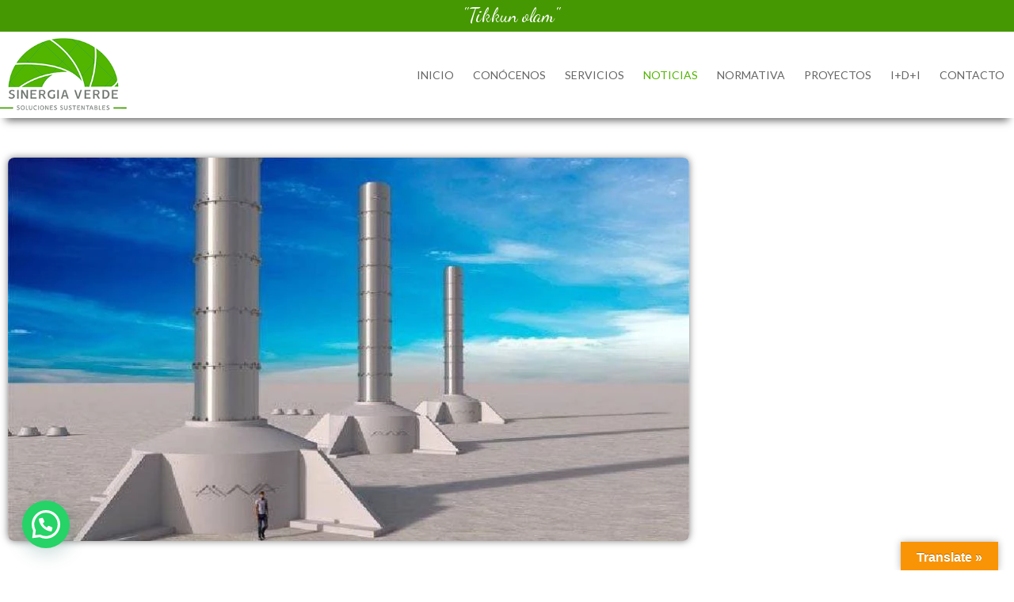

--- FILE ---
content_type: text/html; charset=UTF-8
request_url: https://www.sinergiaverde.com.ar/las-falencias-que-alejan-talentos-argentinos-historia-testigo/
body_size: 17547
content:
<!DOCTYPE html>
<html lang="es">
<head>
	<meta charset="UTF-8">
	<meta name='robots' content='index, follow, max-image-preview:large, max-snippet:-1, max-video-preview:-1' />
<meta name="viewport" content="width=device-width, initial-scale=1">
	<!-- This site is optimized with the Yoast SEO plugin v26.6 - https://yoast.com/wordpress/plugins/seo/ -->
	<title>Las falencias que alejan talentos Argentinos. Historia Testigo</title>
	<meta name="description" content="Diseñaron una tecnología que garantiza la obtención de agua potable segura en cada rincón del planeta. Desde Dubai proyectan operar para todo el planeta" />
	<link rel="canonical" href="https://www.sinergiaverde.com.ar/las-falencias-que-alejan-talentos-argentinos-historia-testigo/" />
	<meta property="og:locale" content="es_ES" />
	<meta property="og:type" content="article" />
	<meta property="og:title" content="Las falencias que alejan talentos Argentinos. Historia Testigo" />
	<meta property="og:description" content="Diseñaron una tecnología que garantiza la obtención de agua potable segura en cada rincón del planeta. Desde Dubai proyectan operar para todo el planeta" />
	<meta property="og:url" content="https://www.sinergiaverde.com.ar/las-falencias-que-alejan-talentos-argentinos-historia-testigo/" />
	<meta property="og:site_name" content="Siergia Verde" />
	<meta property="article:published_time" content="2023-09-09T18:24:43+00:00" />
	<meta property="og:image" content="https://www.sinergiaverde.com.ar/wp-content/uploads/558755.webp" />
	<meta property="og:image:width" content="880" />
	<meta property="og:image:height" content="495" />
	<meta property="og:image:type" content="image/webp" />
	<meta name="author" content="peggy" />
	<meta name="twitter:card" content="summary_large_image" />
	<meta name="twitter:label1" content="Escrito por" />
	<meta name="twitter:data1" content="peggy" />
	<meta name="twitter:label2" content="Tiempo de lectura" />
	<meta name="twitter:data2" content="4 minutos" />
	<script type="application/ld+json" class="yoast-schema-graph">{"@context":"https://schema.org","@graph":[{"@type":"Article","@id":"https://www.sinergiaverde.com.ar/las-falencias-que-alejan-talentos-argentinos-historia-testigo/#article","isPartOf":{"@id":"https://www.sinergiaverde.com.ar/las-falencias-que-alejan-talentos-argentinos-historia-testigo/"},"author":{"name":"peggy","@id":"https://www.sinergiaverde.com.ar/#/schema/person/6a8a1746e951543fc266734ee76f37b0"},"headline":"Las falencias que alejan talentos Argentinos. Historia Testigo","datePublished":"2023-09-09T18:24:43+00:00","mainEntityOfPage":{"@id":"https://www.sinergiaverde.com.ar/las-falencias-que-alejan-talentos-argentinos-historia-testigo/"},"wordCount":825,"publisher":{"@id":"https://www.sinergiaverde.com.ar/#organization"},"image":{"@id":"https://www.sinergiaverde.com.ar/las-falencias-que-alejan-talentos-argentinos-historia-testigo/#primaryimage"},"thumbnailUrl":"https://www.sinergiaverde.com.ar/wp-content/uploads/558755.webp","articleSection":["Noticias"],"inLanguage":"es"},{"@type":"WebPage","@id":"https://www.sinergiaverde.com.ar/las-falencias-que-alejan-talentos-argentinos-historia-testigo/","url":"https://www.sinergiaverde.com.ar/las-falencias-que-alejan-talentos-argentinos-historia-testigo/","name":"Las falencias que alejan talentos Argentinos. Historia Testigo","isPartOf":{"@id":"https://www.sinergiaverde.com.ar/#website"},"primaryImageOfPage":{"@id":"https://www.sinergiaverde.com.ar/las-falencias-que-alejan-talentos-argentinos-historia-testigo/#primaryimage"},"image":{"@id":"https://www.sinergiaverde.com.ar/las-falencias-que-alejan-talentos-argentinos-historia-testigo/#primaryimage"},"thumbnailUrl":"https://www.sinergiaverde.com.ar/wp-content/uploads/558755.webp","datePublished":"2023-09-09T18:24:43+00:00","description":"Diseñaron una tecnología que garantiza la obtención de agua potable segura en cada rincón del planeta. Desde Dubai proyectan operar para todo el planeta","breadcrumb":{"@id":"https://www.sinergiaverde.com.ar/las-falencias-que-alejan-talentos-argentinos-historia-testigo/#breadcrumb"},"inLanguage":"es","potentialAction":[{"@type":"ReadAction","target":["https://www.sinergiaverde.com.ar/las-falencias-que-alejan-talentos-argentinos-historia-testigo/"]}]},{"@type":"ImageObject","inLanguage":"es","@id":"https://www.sinergiaverde.com.ar/las-falencias-que-alejan-talentos-argentinos-historia-testigo/#primaryimage","url":"https://www.sinergiaverde.com.ar/wp-content/uploads/558755.webp","contentUrl":"https://www.sinergiaverde.com.ar/wp-content/uploads/558755.webp","width":880,"height":495},{"@type":"BreadcrumbList","@id":"https://www.sinergiaverde.com.ar/las-falencias-que-alejan-talentos-argentinos-historia-testigo/#breadcrumb","itemListElement":[{"@type":"ListItem","position":1,"name":"Portada","item":"https://www.sinergiaverde.com.ar/"},{"@type":"ListItem","position":2,"name":"Las falencias que alejan talentos Argentinos. Historia Testigo"}]},{"@type":"WebSite","@id":"https://www.sinergiaverde.com.ar/#website","url":"https://www.sinergiaverde.com.ar/","name":"Siergia Verde","description":"Sistemas de Sustentabilidad con Tecnología de Energías Renovables","publisher":{"@id":"https://www.sinergiaverde.com.ar/#organization"},"potentialAction":[{"@type":"SearchAction","target":{"@type":"EntryPoint","urlTemplate":"https://www.sinergiaverde.com.ar/?s={search_term_string}"},"query-input":{"@type":"PropertyValueSpecification","valueRequired":true,"valueName":"search_term_string"}}],"inLanguage":"es"},{"@type":"Organization","@id":"https://www.sinergiaverde.com.ar/#organization","name":"Siergia Verde","url":"https://www.sinergiaverde.com.ar/","logo":{"@type":"ImageObject","inLanguage":"es","@id":"https://www.sinergiaverde.com.ar/#/schema/logo/image/","url":"https://www.sinergiaverde.com.ar/wp-content/uploads/sinergia-verde-logo.png","contentUrl":"https://www.sinergiaverde.com.ar/wp-content/uploads/sinergia-verde-logo.png","width":230,"height":150,"caption":"Siergia Verde"},"image":{"@id":"https://www.sinergiaverde.com.ar/#/schema/logo/image/"}},{"@type":"Person","@id":"https://www.sinergiaverde.com.ar/#/schema/person/6a8a1746e951543fc266734ee76f37b0","name":"peggy","image":{"@type":"ImageObject","inLanguage":"es","@id":"https://www.sinergiaverde.com.ar/#/schema/person/image/","url":"https://secure.gravatar.com/avatar/27dde3ee9437e8d63d11f1e22181de988288195cd98351dd10ac2d1938593705?s=96&d=mm&r=g","contentUrl":"https://secure.gravatar.com/avatar/27dde3ee9437e8d63d11f1e22181de988288195cd98351dd10ac2d1938593705?s=96&d=mm&r=g","caption":"peggy"}}]}</script>
	<!-- / Yoast SEO plugin. -->


<link rel='dns-prefetch' href='//translate.google.com' />
<link href='https://fonts.gstatic.com' crossorigin rel='preconnect' />
<link href='https://fonts.googleapis.com' crossorigin rel='preconnect' />
<link rel="alternate" type="application/rss+xml" title="Siergia Verde &raquo; Feed" href="https://www.sinergiaverde.com.ar/feed/" />
<link rel="alternate" type="application/rss+xml" title="Siergia Verde &raquo; Feed de los comentarios" href="https://www.sinergiaverde.com.ar/comments/feed/" />
<link rel="alternate" title="oEmbed (JSON)" type="application/json+oembed" href="https://www.sinergiaverde.com.ar/wp-json/oembed/1.0/embed?url=https%3A%2F%2Fwww.sinergiaverde.com.ar%2Flas-falencias-que-alejan-talentos-argentinos-historia-testigo%2F" />
<link rel="alternate" title="oEmbed (XML)" type="text/xml+oembed" href="https://www.sinergiaverde.com.ar/wp-json/oembed/1.0/embed?url=https%3A%2F%2Fwww.sinergiaverde.com.ar%2Flas-falencias-que-alejan-talentos-argentinos-historia-testigo%2F&#038;format=xml" />
<style id='wp-img-auto-sizes-contain-inline-css'>
img:is([sizes=auto i],[sizes^="auto," i]){contain-intrinsic-size:3000px 1500px}
/*# sourceURL=wp-img-auto-sizes-contain-inline-css */
</style>
<link rel='stylesheet' id='generate-fonts-css' href='//fonts.googleapis.com/css?family=Lato:100,100italic,300,300italic,regular,italic,700,700italic,900,900italic|Dancing+Script:regular,700|Poppins:300,regular,500,600,700' media='all' />
<style id='wp-emoji-styles-inline-css'>

	img.wp-smiley, img.emoji {
		display: inline !important;
		border: none !important;
		box-shadow: none !important;
		height: 1em !important;
		width: 1em !important;
		margin: 0 0.07em !important;
		vertical-align: -0.1em !important;
		background: none !important;
		padding: 0 !important;
	}
/*# sourceURL=wp-emoji-styles-inline-css */
</style>
<style id='joinchat-button-style-inline-css'>
.wp-block-joinchat-button{border:none!important;text-align:center}.wp-block-joinchat-button figure{display:table;margin:0 auto;padding:0}.wp-block-joinchat-button figcaption{font:normal normal 400 .6em/2em var(--wp--preset--font-family--system-font,sans-serif);margin:0;padding:0}.wp-block-joinchat-button .joinchat-button__qr{background-color:#fff;border:6px solid #25d366;border-radius:30px;box-sizing:content-box;display:block;height:200px;margin:auto;overflow:hidden;padding:10px;width:200px}.wp-block-joinchat-button .joinchat-button__qr canvas,.wp-block-joinchat-button .joinchat-button__qr img{display:block;margin:auto}.wp-block-joinchat-button .joinchat-button__link{align-items:center;background-color:#25d366;border:6px solid #25d366;border-radius:30px;display:inline-flex;flex-flow:row nowrap;justify-content:center;line-height:1.25em;margin:0 auto;text-decoration:none}.wp-block-joinchat-button .joinchat-button__link:before{background:transparent var(--joinchat-ico) no-repeat center;background-size:100%;content:"";display:block;height:1.5em;margin:-.75em .75em -.75em 0;width:1.5em}.wp-block-joinchat-button figure+.joinchat-button__link{margin-top:10px}@media (orientation:landscape)and (min-height:481px),(orientation:portrait)and (min-width:481px){.wp-block-joinchat-button.joinchat-button--qr-only figure+.joinchat-button__link{display:none}}@media (max-width:480px),(orientation:landscape)and (max-height:480px){.wp-block-joinchat-button figure{display:none}}

/*# sourceURL=https://www.sinergiaverde.com.ar/wp-content/plugins/creame-whatsapp-me/gutenberg/build/style-index.css */
</style>
<link rel='stylesheet' id='google-language-translator-css' href='https://www.sinergiaverde.com.ar/wp-content/plugins/google-language-translator/css/style.css?ver=6.0.20' media='' />
<link rel='stylesheet' id='glt-toolbar-styles-css' href='https://www.sinergiaverde.com.ar/wp-content/plugins/google-language-translator/css/toolbar.css?ver=6.0.20' media='' />
<link rel='stylesheet' id='wpa-css-css' href='https://www.sinergiaverde.com.ar/wp-content/plugins/honeypot/includes/css/wpa.css?ver=2.3.04' media='all' />
<link rel='stylesheet' id='generate-style-css' href='https://www.sinergiaverde.com.ar/wp-content/themes/generatepress/assets/css/all.min.css?ver=3.6.1' media='all' />
<style id='generate-style-inline-css'>
body{background-color:#ffffff;color:#333333;}a{color:#333333;}a:visited{color:#333333;}a:hover, a:focus, a:active{color:#51B400;}body .grid-container{max-width:1300px;}.wp-block-group__inner-container{max-width:1300px;margin-left:auto;margin-right:auto;}.site-header .header-image{width:160px;}:root{--contrast:#222222;--contrast-2:#575760;--contrast-3:#b2b2be;--base:#f0f0f0;--base-2:#f7f8f9;--base-3:#ffffff;--accent:#1e73be;}:root .has-contrast-color{color:var(--contrast);}:root .has-contrast-background-color{background-color:var(--contrast);}:root .has-contrast-2-color{color:var(--contrast-2);}:root .has-contrast-2-background-color{background-color:var(--contrast-2);}:root .has-contrast-3-color{color:var(--contrast-3);}:root .has-contrast-3-background-color{background-color:var(--contrast-3);}:root .has-base-color{color:var(--base);}:root .has-base-background-color{background-color:var(--base);}:root .has-base-2-color{color:var(--base-2);}:root .has-base-2-background-color{background-color:var(--base-2);}:root .has-base-3-color{color:var(--base-3);}:root .has-base-3-background-color{background-color:var(--base-3);}:root .has-accent-color{color:var(--accent);}:root .has-accent-background-color{background-color:var(--accent);}body, button, input, select, textarea{font-family:"Lato", sans-serif;font-size:16px;}body{line-height:1.7;}.entry-content > [class*="wp-block-"]:not(:last-child):not(.wp-block-heading){margin-bottom:1.5em;}.top-bar{font-family:"Dancing Script", handwriting;font-size:24px;}.main-title{font-size:45px;}.site-description{font-size:14px;}.main-navigation a, .menu-toggle{font-weight:500;text-transform:uppercase;font-size:14px;}.main-navigation .main-nav ul ul li a{font-size:13px;}.widget-title{font-family:"Poppins", sans-serif;font-weight:500;font-size:18px;}.sidebar .widget, .footer-widgets .widget{font-size:14px;}h1{font-family:"Lato", sans-serif;font-weight:400;font-size:38px;}h2{font-family:"Lato", sans-serif;font-weight:500;font-size:32px;}h3{font-family:"Lato", sans-serif;font-size:20px;}h4{font-size:inherit;}h5{font-size:inherit;}.site-info{font-size:12px;}@media (max-width:768px){.main-title{font-size:30px;}h1{font-size:30px;}h2{font-size:25px;}}.top-bar{background-color:#459802;color:#ffffff;}.top-bar a{color:#ffffff;}.top-bar a:hover{color:#303030;}.site-header{background-color:#ffffff;color:#333333;}.site-header a{color:#333333;}.site-header a:hover{color:#51B400;}.main-title a,.main-title a:hover{color:#333333;}.site-description{color:#666666;}.mobile-menu-control-wrapper .menu-toggle,.mobile-menu-control-wrapper .menu-toggle:hover,.mobile-menu-control-wrapper .menu-toggle:focus,.has-inline-mobile-toggle #site-navigation.toggled{background-color:rgba(0, 0, 0, 0.02);}.main-navigation,.main-navigation ul ul{background-color:#ffffff;}.main-navigation .main-nav ul li a, .main-navigation .menu-toggle, .main-navigation .menu-bar-items{color:#666666;}.main-navigation .main-nav ul li:not([class*="current-menu-"]):hover > a, .main-navigation .main-nav ul li:not([class*="current-menu-"]):focus > a, .main-navigation .main-nav ul li.sfHover:not([class*="current-menu-"]) > a, .main-navigation .menu-bar-item:hover > a, .main-navigation .menu-bar-item.sfHover > a{color:#51B500;background-color:#ffffff;}button.menu-toggle:hover,button.menu-toggle:focus,.main-navigation .mobile-bar-items a,.main-navigation .mobile-bar-items a:hover,.main-navigation .mobile-bar-items a:focus{color:#666666;}.main-navigation .main-nav ul li[class*="current-menu-"] > a{color:#51B500;background-color:#ffffff;}.navigation-search input[type="search"],.navigation-search input[type="search"]:active, .navigation-search input[type="search"]:focus, .main-navigation .main-nav ul li.search-item.active > a, .main-navigation .menu-bar-items .search-item.active > a{color:#51B500;background-color:#ffffff;}.main-navigation ul ul{background-color:#51B400;}.main-navigation .main-nav ul ul li a{color:#ffffff;}.main-navigation .main-nav ul ul li:not([class*="current-menu-"]):hover > a,.main-navigation .main-nav ul ul li:not([class*="current-menu-"]):focus > a, .main-navigation .main-nav ul ul li.sfHover:not([class*="current-menu-"]) > a{color:#ffffff;background-color:#4f4f4f;}.main-navigation .main-nav ul ul li[class*="current-menu-"] > a{color:#ffffff;background-color:#4f4f4f;}.separate-containers .inside-article, .separate-containers .comments-area, .separate-containers .page-header, .one-container .container, .separate-containers .paging-navigation, .inside-page-header{color:#333333;background-color:#ffffff;}.inside-article a,.paging-navigation a,.comments-area a,.page-header a{color:#333333;}.inside-article a:hover,.paging-navigation a:hover,.comments-area a:hover,.page-header a:hover{color:#00aba0;}.entry-meta{color:#595959;}.entry-meta a{color:#595959;}.entry-meta a:hover{color:#1e73be;}.sidebar .widget{color:#333333;background-color:#f2f2f2;}.sidebar .widget a{color:#333333;}.sidebar .widget a:hover{color:#51B400;}.sidebar .widget .widget-title{color:#000000;}.footer-widgets{color:#ffffff;background-color:#29292B;}.footer-widgets a{color:#ffffff;}.footer-widgets a:hover{color:#51B400;}.footer-widgets .widget-title{color:#51B400;}.site-info{color:#ffffff;background-color:#29292B;}.site-info a{color:#ffffff;}.site-info a:hover{color:#51B400;}.footer-bar .widget_nav_menu .current-menu-item a{color:#51B400;}input[type="text"],input[type="email"],input[type="url"],input[type="password"],input[type="search"],input[type="tel"],input[type="number"],textarea,select{color:#666666;background-color:#fafafa;border-color:#cccccc;}input[type="text"]:focus,input[type="email"]:focus,input[type="url"]:focus,input[type="password"]:focus,input[type="search"]:focus,input[type="tel"]:focus,input[type="number"]:focus,textarea:focus,select:focus{color:#666666;background-color:#ffffff;border-color:#bfbfbf;}button,html input[type="button"],input[type="reset"],input[type="submit"],a.button,a.wp-block-button__link:not(.has-background){color:#ffffff;background-color:#51B400;}button:hover,html input[type="button"]:hover,input[type="reset"]:hover,input[type="submit"]:hover,a.button:hover,button:focus,html input[type="button"]:focus,input[type="reset"]:focus,input[type="submit"]:focus,a.button:focus,a.wp-block-button__link:not(.has-background):active,a.wp-block-button__link:not(.has-background):focus,a.wp-block-button__link:not(.has-background):hover{color:#ffffff;background-color:#000000;}a.generate-back-to-top{background-color:rgba( 0,0,0,0.4 );color:#ffffff;}a.generate-back-to-top:hover,a.generate-back-to-top:focus{background-color:rgba( 0,0,0,0.6 );color:#ffffff;}:root{--gp-search-modal-bg-color:var(--base-3);--gp-search-modal-text-color:var(--contrast);--gp-search-modal-overlay-bg-color:rgba(0,0,0,0.2);}@media (max-width: 768px){.main-navigation .menu-bar-item:hover > a, .main-navigation .menu-bar-item.sfHover > a{background:none;color:#666666;}}.inside-top-bar{padding:0px 10px 0px 10px;}.inside-header{padding:5px 0px 0px 0px;}.separate-containers .inside-article, .separate-containers .comments-area, .separate-containers .page-header, .separate-containers .paging-navigation, .one-container .site-content, .inside-page-header{padding:30px;}.site-main .wp-block-group__inner-container{padding:30px;}.entry-content .alignwide, body:not(.no-sidebar) .entry-content .alignfull{margin-left:-30px;width:calc(100% + 60px);max-width:calc(100% + 60px);}.one-container.right-sidebar .site-main,.one-container.both-right .site-main{margin-right:30px;}.one-container.left-sidebar .site-main,.one-container.both-left .site-main{margin-left:30px;}.one-container.both-sidebars .site-main{margin:0px 30px 0px 30px;}.main-navigation .main-nav ul li a,.menu-toggle,.main-navigation .mobile-bar-items a{padding-left:12px;padding-right:12px;line-height:100px;}.main-navigation .main-nav ul ul li a{padding:10px 12px 10px 12px;}.main-navigation ul ul{width:220px;}.navigation-search input[type="search"]{height:100px;}.rtl .menu-item-has-children .dropdown-menu-toggle{padding-left:12px;}.menu-item-has-children .dropdown-menu-toggle{padding-right:12px;}.rtl .main-navigation .main-nav ul li.menu-item-has-children > a{padding-right:12px;}.widget-area .widget{padding:20px;}.footer-widgets{padding:30px 40px 30px 40px;}.site-info{padding:20px;}@media (max-width:768px){.separate-containers .inside-article, .separate-containers .comments-area, .separate-containers .page-header, .separate-containers .paging-navigation, .one-container .site-content, .inside-page-header{padding:30px;}.site-main .wp-block-group__inner-container{padding:30px;}.site-info{padding-right:10px;padding-left:10px;}.entry-content .alignwide, body:not(.no-sidebar) .entry-content .alignfull{margin-left:-30px;width:calc(100% + 60px);max-width:calc(100% + 60px);}}/* End cached CSS */@media (max-width: 768px){.main-navigation .menu-toggle,.main-navigation .mobile-bar-items,.sidebar-nav-mobile:not(#sticky-placeholder){display:block;}.main-navigation ul,.gen-sidebar-nav{display:none;}[class*="nav-float-"] .site-header .inside-header > *{float:none;clear:both;}}
.dynamic-author-image-rounded{border-radius:100%;}.dynamic-featured-image, .dynamic-author-image{vertical-align:middle;}.one-container.blog .dynamic-content-template:not(:last-child), .one-container.archive .dynamic-content-template:not(:last-child){padding-bottom:0px;}.dynamic-entry-excerpt > p:last-child{margin-bottom:0px;}
@media (max-width: 768px){.main-navigation .menu-toggle,.main-navigation .mobile-bar-items a,.main-navigation .menu-bar-item > a{padding-left:0px;padding-right:0px;}.main-navigation .main-nav ul li a,.main-navigation .menu-toggle,.main-navigation .mobile-bar-items a,.main-navigation .menu-bar-item > a{line-height:51px;}.main-navigation .site-logo.navigation-logo img, .mobile-header-navigation .site-logo.mobile-header-logo img, .navigation-search input[type="search"]{height:51px;}}
/*# sourceURL=generate-style-inline-css */
</style>
<link rel='stylesheet' id='generate-font-icons-css' href='https://www.sinergiaverde.com.ar/wp-content/themes/generatepress/assets/css/components/font-icons.min.css?ver=3.6.1' media='all' />
<link rel='stylesheet' id='elementor-frontend-css' href='https://www.sinergiaverde.com.ar/wp-content/plugins/elementor/assets/css/frontend.min.css?ver=3.34.0' media='all' />
<link rel='stylesheet' id='widget-image-css' href='https://www.sinergiaverde.com.ar/wp-content/plugins/elementor/assets/css/widget-image.min.css?ver=3.34.0' media='all' />
<link rel='stylesheet' id='widget-heading-css' href='https://www.sinergiaverde.com.ar/wp-content/plugins/elementor/assets/css/widget-heading.min.css?ver=3.34.0' media='all' />
<link rel='stylesheet' id='widget-post-info-css' href='https://www.sinergiaverde.com.ar/wp-content/plugins/pro-elements/assets/css/widget-post-info.min.css?ver=3.34.0' media='all' />
<link rel='stylesheet' id='widget-icon-list-css' href='https://www.sinergiaverde.com.ar/wp-content/plugins/elementor/assets/css/widget-icon-list.min.css?ver=3.34.0' media='all' />
<link rel='stylesheet' id='elementor-icons-shared-0-css' href='https://www.sinergiaverde.com.ar/wp-content/plugins/elementor/assets/lib/font-awesome/css/fontawesome.min.css?ver=5.15.3' media='all' />
<link rel='stylesheet' id='elementor-icons-fa-regular-css' href='https://www.sinergiaverde.com.ar/wp-content/plugins/elementor/assets/lib/font-awesome/css/regular.min.css?ver=5.15.3' media='all' />
<link rel='stylesheet' id='elementor-icons-fa-solid-css' href='https://www.sinergiaverde.com.ar/wp-content/plugins/elementor/assets/lib/font-awesome/css/solid.min.css?ver=5.15.3' media='all' />
<link rel='stylesheet' id='widget-divider-css' href='https://www.sinergiaverde.com.ar/wp-content/plugins/elementor/assets/css/widget-divider.min.css?ver=3.34.0' media='all' />
<link rel='stylesheet' id='widget-share-buttons-css' href='https://www.sinergiaverde.com.ar/wp-content/plugins/pro-elements/assets/css/widget-share-buttons.min.css?ver=3.34.0' media='all' />
<link rel='stylesheet' id='e-apple-webkit-css' href='https://www.sinergiaverde.com.ar/wp-content/plugins/elementor/assets/css/conditionals/apple-webkit.min.css?ver=3.34.0' media='all' />
<link rel='stylesheet' id='elementor-icons-fa-brands-css' href='https://www.sinergiaverde.com.ar/wp-content/plugins/elementor/assets/lib/font-awesome/css/brands.min.css?ver=5.15.3' media='all' />
<link rel='stylesheet' id='widget-social-css' href='https://www.sinergiaverde.com.ar/wp-content/plugins/pro-elements/assets/css/widget-social.min.css?ver=3.34.0' media='all' />
<link rel='stylesheet' id='elementor-icons-css' href='https://www.sinergiaverde.com.ar/wp-content/plugins/elementor/assets/lib/eicons/css/elementor-icons.min.css?ver=5.45.0' media='all' />
<link rel='stylesheet' id='elementor-post-13-css' href='https://www.sinergiaverde.com.ar/wp-content/uploads/elementor/css/post-13.css?ver=1767834813' media='all' />
<link rel='stylesheet' id='font-awesome-5-all-css' href='https://www.sinergiaverde.com.ar/wp-content/plugins/elementor/assets/lib/font-awesome/css/all.min.css?ver=3.34.0' media='all' />
<link rel='stylesheet' id='font-awesome-4-shim-css' href='https://www.sinergiaverde.com.ar/wp-content/plugins/elementor/assets/lib/font-awesome/css/v4-shims.min.css?ver=3.34.0' media='all' />
<link rel='stylesheet' id='elementor-post-680-css' href='https://www.sinergiaverde.com.ar/wp-content/uploads/elementor/css/post-680.css?ver=1767844223' media='all' />
<link rel='stylesheet' id='generate-blog-images-css' href='https://www.sinergiaverde.com.ar/wp-content/plugins/gp-premium/blog/functions/css/featured-images.min.css?ver=2.5.5' media='all' />
<link rel='stylesheet' id='elementor-gf-local-roboto-css' href='https://www.sinergiaverde.com.ar/wp-content/uploads/elementor/google-fonts/css/roboto.css?ver=1743533951' media='all' />
<link rel='stylesheet' id='elementor-gf-local-robotoslab-css' href='https://www.sinergiaverde.com.ar/wp-content/uploads/elementor/google-fonts/css/robotoslab.css?ver=1743533953' media='all' />
<script src="https://www.sinergiaverde.com.ar/wp-includes/js/jquery/jquery.min.js?ver=3.7.1" id="jquery-core-js"></script>
<script src="https://www.sinergiaverde.com.ar/wp-includes/js/jquery/jquery-migrate.min.js?ver=3.4.1" id="jquery-migrate-js"></script>
<script src="https://www.sinergiaverde.com.ar/wp-content/plugins/elementor/assets/lib/font-awesome/js/v4-shims.min.js?ver=3.34.0" id="font-awesome-4-shim-js"></script>
<link rel="https://api.w.org/" href="https://www.sinergiaverde.com.ar/wp-json/" /><link rel="alternate" title="JSON" type="application/json" href="https://www.sinergiaverde.com.ar/wp-json/wp/v2/posts/1463" /><link rel="EditURI" type="application/rsd+xml" title="RSD" href="https://www.sinergiaverde.com.ar/xmlrpc.php?rsd" />

<link rel='shortlink' href='https://www.sinergiaverde.com.ar/?p=1463' />
<style>p.hello{font-size:12px;color:darkgray;}#google_language_translator,#flags{text-align:left;}#google_language_translator{clear:both;}#flags{width:165px;}#flags a{display:inline-block;margin-right:2px;}#google_language_translator{width:auto!important;}div.skiptranslate.goog-te-gadget{display:inline!important;}.goog-tooltip{display: none!important;}.goog-tooltip:hover{display: none!important;}.goog-text-highlight{background-color:transparent!important;border:none!important;box-shadow:none!important;}#google_language_translator select.goog-te-combo{color:#32373c;}#google_language_translator{color:transparent;}body{top:0px!important;}#goog-gt-{display:none!important;}font font{background-color:transparent!important;box-shadow:none!important;position:initial!important;}#glt-translate-trigger > span{color:#ffffff;}#glt-translate-trigger{background:#f89406;}.goog-te-gadget .goog-te-combo{width:100%;}</style><meta name="generator" content="Elementor 3.34.0; features: additional_custom_breakpoints; settings: css_print_method-external, google_font-enabled, font_display-auto">
			<style>
				.e-con.e-parent:nth-of-type(n+4):not(.e-lazyloaded):not(.e-no-lazyload),
				.e-con.e-parent:nth-of-type(n+4):not(.e-lazyloaded):not(.e-no-lazyload) * {
					background-image: none !important;
				}
				@media screen and (max-height: 1024px) {
					.e-con.e-parent:nth-of-type(n+3):not(.e-lazyloaded):not(.e-no-lazyload),
					.e-con.e-parent:nth-of-type(n+3):not(.e-lazyloaded):not(.e-no-lazyload) * {
						background-image: none !important;
					}
				}
				@media screen and (max-height: 640px) {
					.e-con.e-parent:nth-of-type(n+2):not(.e-lazyloaded):not(.e-no-lazyload),
					.e-con.e-parent:nth-of-type(n+2):not(.e-lazyloaded):not(.e-no-lazyload) * {
						background-image: none !important;
					}
				}
			</style>
			<link rel="icon" href="https://www.sinergiaverde.com.ar/wp-content/uploads/cropped-favi-32x32.png" sizes="32x32" />
<link rel="icon" href="https://www.sinergiaverde.com.ar/wp-content/uploads/cropped-favi-192x192.png" sizes="192x192" />
<link rel="apple-touch-icon" href="https://www.sinergiaverde.com.ar/wp-content/uploads/cropped-favi-180x180.png" />
<meta name="msapplication-TileImage" content="https://www.sinergiaverde.com.ar/wp-content/uploads/cropped-favi-270x270.png" />
		<style id="wp-custom-css">
			.main-navigation{margin-top:0px;}

.site-header {
-webkit-box-shadow: 0px 10px 10px -7px rgba(102,102,102,1);
-moz-box-shadow: 0px 10px 10px -7px rgba(102,102,102,1);
box-shadow: 0px 10px 10px -7px rgba(102,102,102,1);
z-index: 1000;
}

.sticky-enabled .main-navigation.is_stuck {
-webkit-box-shadow: 0px 10px 10px -7px rgba(102,102,102,1);
-moz-box-shadow: 0px 10px 10px -7px rgba(102,102,102,1);
box-shadow: 0px 10px 10px -7px rgba(102,102,102,1);
z-index: 1000;
}

.inside-top-bar.grid-container.grid-parent {
    display: flex;
    justify-content: space-between;
	 vertical-align: center;
   max-height: 40px;
}		</style>
		</head>

<body class="wp-singular post-template-default single single-post postid-1463 single-format-standard wp-custom-logo wp-embed-responsive wp-theme-generatepress post-image-above-header post-image-aligned-center sticky-menu-fade no-sidebar nav-float-right separate-containers fluid-header active-footer-widgets-2 header-aligned-left dropdown-hover featured-image-active elementor-default elementor-template-full-width elementor-kit-13 elementor-page-680 full-width-content" itemtype="https://schema.org/Blog" itemscope>
	<a class="screen-reader-text skip-link" href="#content" title="Saltar al contenido">Saltar al contenido</a>		<div class="top-bar top-bar-align-right">
			<div class="inside-top-bar grid-container grid-parent">
				<aside id="block-9" class="widget inner-padding widget_block widget_text">
<p style="font-size:24px">"Tikkun olam"</p>
</aside>			</div>
		</div>
				<header class="site-header" id="masthead" aria-label="Sitio"  itemtype="https://schema.org/WPHeader" itemscope>
			<div class="inside-header grid-container grid-parent">
				<div class="site-logo">
					<a href="https://www.sinergiaverde.com.ar/" rel="home">
						<img  class="header-image is-logo-image" alt="Siergia Verde" src="https://www.sinergiaverde.com.ar/wp-content/uploads/sinergia-verde-logo.png" />
					</a>
				</div>		<nav class="main-navigation sub-menu-right" id="site-navigation" aria-label="Principal"  itemtype="https://schema.org/SiteNavigationElement" itemscope>
			<div class="inside-navigation grid-container grid-parent">
								<button class="menu-toggle" aria-controls="primary-menu" aria-expanded="false">
					<span class="mobile-menu">Menú</span>				</button>
				<div id="primary-menu" class="main-nav"><ul id="menu-menu-1" class=" menu sf-menu"><li id="menu-item-64" class="menu-item menu-item-type-post_type menu-item-object-page menu-item-home menu-item-64"><a href="https://www.sinergiaverde.com.ar/">Inicio</a></li>
<li id="menu-item-328" class="menu-item menu-item-type-post_type menu-item-object-page menu-item-328"><a href="https://www.sinergiaverde.com.ar/conocenos/">Conócenos</a></li>
<li id="menu-item-666" class="menu-item menu-item-type-post_type menu-item-object-page menu-item-666"><a href="https://www.sinergiaverde.com.ar/servicios/">Servicios</a></li>
<li id="menu-item-679" class="menu-item menu-item-type-taxonomy menu-item-object-category current-post-ancestor current-menu-parent current-post-parent menu-item-679"><a href="https://www.sinergiaverde.com.ar/noticias/">Noticias</a></li>
<li id="menu-item-1138" class="menu-item menu-item-type-post_type menu-item-object-page menu-item-1138"><a href="https://www.sinergiaverde.com.ar/ley-nacional-de-energias-renovables/">Normativa</a></li>
<li id="menu-item-768" class="menu-item menu-item-type-taxonomy menu-item-object-category menu-item-768"><a href="https://www.sinergiaverde.com.ar/proyectos/">Proyectos</a></li>
<li id="menu-item-769" class="menu-item menu-item-type-taxonomy menu-item-object-category menu-item-769"><a href="https://www.sinergiaverde.com.ar/idi/">I+D+i</a></li>
<li id="menu-item-422" class="menu-item menu-item-type-post_type menu-item-object-page menu-item-422"><a href="https://www.sinergiaverde.com.ar/contacto/">Contacto</a></li>
</ul></div>			</div>
		</nav>
					</div>
		</header>
		
	<div class="site grid-container container hfeed grid-parent" id="page">
				<div class="site-content" id="content">
					<div data-elementor-type="single-post" data-elementor-id="680" class="elementor elementor-680 elementor-location-single post-1463 post type-post status-publish format-standard has-post-thumbnail hentry category-noticias" data-elementor-post-type="elementor_library">
					<section class="elementor-section elementor-top-section elementor-element elementor-element-223df93 elementor-section-boxed elementor-section-height-default elementor-section-height-default" data-id="223df93" data-element_type="section">
						<div class="elementor-container elementor-column-gap-default">
					<div class="elementor-column elementor-col-100 elementor-top-column elementor-element elementor-element-5c582825" data-id="5c582825" data-element_type="column">
			<div class="elementor-widget-wrap elementor-element-populated">
						<div class="elementor-element elementor-element-553e647 elementor-widget elementor-widget-image" data-id="553e647" data-element_type="widget" data-widget_type="image.default">
				<div class="elementor-widget-container">
															<img fetchpriority="high" width="880" height="495" src="https://www.sinergiaverde.com.ar/wp-content/uploads/558755.webp" class="attachment-large size-large wp-image-1464" alt="" srcset="https://www.sinergiaverde.com.ar/wp-content/uploads/558755.webp 880w, https://www.sinergiaverde.com.ar/wp-content/uploads/558755-300x169.webp 300w, https://www.sinergiaverde.com.ar/wp-content/uploads/558755-768x432.webp 768w" sizes="(max-width: 880px) 100vw, 880px" />															</div>
				</div>
				<div class="elementor-element elementor-element-4840b57 elementor-widget elementor-widget-heading" data-id="4840b57" data-element_type="widget" data-widget_type="heading.default">
				<div class="elementor-widget-container">
					<h2 class="elementor-heading-title elementor-size-default">Las falencias que alejan talentos Argentinos. Historia Testigo</h2>				</div>
				</div>
				<div class="elementor-element elementor-element-51d86ea0 elementor-mobile-align-center elementor-align-center elementor-widget elementor-widget-post-info" data-id="51d86ea0" data-element_type="widget" data-widget_type="post-info.default">
				<div class="elementor-widget-container">
							<ul class="elementor-inline-items elementor-icon-list-items elementor-post-info">
								<li class="elementor-icon-list-item elementor-repeater-item-ba9c996 elementor-inline-item" itemprop="datePublished">
						<a href="https://www.sinergiaverde.com.ar/2023/09/09/">
														<span class="elementor-icon-list-text elementor-post-info__item elementor-post-info__item--type-date">
										<time>septiembre 9, 2023</time>					</span>
									</a>
				</li>
				<li class="elementor-icon-list-item elementor-repeater-item-afbda51 elementor-inline-item" itemprop="about">
													<span class="elementor-icon-list-text elementor-post-info__item elementor-post-info__item--type-terms">
							<span class="elementor-post-info__item-prefix">,</span>
										<span class="elementor-post-info__terms-list">
				<a href="https://www.sinergiaverde.com.ar/noticias/" class="elementor-post-info__terms-list-item">Noticias</a>				</span>
					</span>
								</li>
				</ul>
						</div>
				</div>
				<div class="elementor-element elementor-element-2f53705 elementor-widget-divider--view-line elementor-widget elementor-widget-divider" data-id="2f53705" data-element_type="widget" data-widget_type="divider.default">
				<div class="elementor-widget-container">
							<div class="elementor-divider">
			<span class="elementor-divider-separator">
						</span>
		</div>
						</div>
				</div>
				<div class="elementor-element elementor-element-51ab9c28 elementor-widget elementor-widget-theme-post-content" data-id="51ab9c28" data-element_type="widget" data-widget_type="theme-post-content.default">
				<div class="elementor-widget-container">
					<h1 class="title full padding-lr fsize-xl">Diseñaron una tecnología que garantiza la obtención de agua potable segura en cada rincón del planeta. Desde Dubai proyectan operar para todo el planeta</h1>
<p>Felicitamos con todo admiración  a Valeria Milagros Cian Brak una emprendedora Argentina que tuvo que desistir de continuar esperando que las Políticas Públicas se actualicen a la realidad, las medidas del CEPO a las Importaciones desde 2012 perjudico iniciar del desarrollo de los prototipos. Ella no, comprendía el excesos de burocracia  porque todo era tan excesivo y perverso  un paradigma sin descifrar.</p>
<p>Valeria, se canso y tuvo que tomar la decisión más dura pero la única salida de un sistema distorsivo. Fue cuando  acudió al exterior quienes no solo la escucharon, la valoraron e invirtieron en su desarrollo de su proyecto, sino que lo llevaron acabo.  Este Proyecto tiene el potencial de ser el distribuidor del mundo de la Commodity que es el AGUA POTABLE, incrementar el 2% de agua saludable que tiene el plantea y abastecer al mundo logrado por una Argentina.</p>
<p>Creó Atmospheric Water Generator Plant, una tecnología patentada, que garantiza de manera sustentable y autosuficiente<a href="https://www.iprofesional.com/actualidad/384175-uruguay-entregara-agua-a-500-000-personas-por-sequia" target="_blank" rel="noopener"> la posibilidad de obtener <strong>agua</strong> segura </a>a través de la condensación de humedad contenida en el aire.</p>
<p>Se trata una planta generadora de agua atmosférica, que revoluciona y supera a todos los métodos de obtención de agua del aire existentes en el mercado. Con su tecnología simple, autónoma, durable, de bajo costo de producción y alta productividad incluso en condiciones de extrema falta de humedad, fácil de instalar y con mínimo mantenimiento, <strong>AWA es un cambio de paradigma </strong>que garantiza mejorar la calidad de vida de la población mundial.</p>
<p><span id="more-1463"></span></p>
<h2>Agua segura y sustentable: cómo fue el desembarco de esta tecnología en Dubai</h2>
<p>La decisión de estar presentes en Dubai, desde un punto de vista empresarial, nació de la posibilidad de poder operar en cualquier punto del mundo. «Si bien nuestra empresa residía en Estados Unidos, incluso en la actualidad seguimos teniendo oficinas, sentimos que Emiratos nos brindaba el respaldo que necesitábamos, por lo que llevamos nuestra casa matriz allí», cuenta la responsable de la compañía a <strong>iProfesional.</strong></p>
<p>Para <strong>desembarcar en Dubai,</strong> Cian Brak acudió a Patricio Poplavsky, Poplavsky International Offices DMCC Dubai, una compañía de consultoría que brinda asesoramiento a aquellas empresas que desean operar desde allí y que integra el Grupo Empresario Argentino en Dubai, que está compuesto por más de 20 empresas argentinas con representación local e internacional.</p>
<p>«Los primeros pasos fueron, presentar toda la documentación necesaria para la apertura de la compañía», narra la emprendedora. «Contar con las personas correctas, hace que te simplifiquen el camino, algo sumamente importantes a la hora de poner en marcha una empresa allí», remarca.</p>
<p>Hoy, si bien no se han radicado definitivamente en Dubai, aún manejan todo desde Argentina, pero con viajes frecuentes, incorporaron clientes a nivel mundial. «Somos un equipo de trabajo que empuja en conjunto, que da todo para que AWA esté dando sus primeros pasos desde allí, firmes con pulso y con mucha sinergia», asegura la vocera.</p>
<p><img decoding="async" src="https://assets.iprofesional.com/assets/jpg/2023/08/558756.jpg" /></p>
<div class="imagen">
<div class="epigrafe">Atmospheric Water Generator Plant, una tecnología que garantiza de manera sustentable la obtención de agua segura</div>
</div>
<h2>Por qué la empresa no se establece en la Argentina</h2>
<p>Según comparte Cian Brak, «hay cuestiones burocráticas y administrativas, que implican tiempos de resolución diferente a los nuestros. Sin embargo, una vez consolidados, el respaldo a nivel mundial que se nos ofrece deja atrás cualquier incomodidad de atrasos en los tiempos».</p>
<p>«Nosotros ya tuvimos esta experiencia -sigue-, pero desde otro país y aquí es diferente, realmente el lugar te invita a quedarte, todos colaboran para que puedas establecerte, echar raíces, sos bien recibido y además potencian tus proyectos, tienen un respeto y un interés poco visto por quienes decidimos aportar al crecimiento del país con lo que hacemos, ya sea desde el aporte tecnológico hasta la oportunidad de negocios local».</p>
<p>Ante la pregunta de cómo fue la experiencia del proyecto en la Argentina, la vocera comenta: «No podemos establecernos en Argentina por los motivos que todos conocemos, ya sean fiscales o de importación y exportación. Podríamos realizar algunas propuestas, pero de manera más artesanal y siempre con los tiempos de entrega que Aduana nos permita».</p>
<p>«Es uno de los motivos por el que hace 15 años, el tiempo de vida de nuestro proyecto, lo hemos mantenido fuera de nuestro querido país», se lamenta. Sin embargo, destaca que el hecho de <strong>ser argentinos,</strong> «siempre nos da <strong>una gran ventaja</strong>, estas situaciones nos hacen marcar la diferencia en todo lo que nos propongamos. No hay nada que un argentino no pueda hacer, no importa a lo que te dediques».</p>
<p>Fuentes: IPofesional</p>
<p>&nbsp;</p>
				</div>
				</div>
				<section class="elementor-section elementor-inner-section elementor-element elementor-element-35270710 elementor-section-content-middle elementor-section-boxed elementor-section-height-default elementor-section-height-default" data-id="35270710" data-element_type="section">
						<div class="elementor-container elementor-column-gap-default">
					<div class="elementor-column elementor-col-50 elementor-inner-column elementor-element elementor-element-70f43e70" data-id="70f43e70" data-element_type="column">
			<div class="elementor-widget-wrap elementor-element-populated">
						<div class="elementor-element elementor-element-51f6b7af elementor-widget elementor-widget-heading" data-id="51f6b7af" data-element_type="widget" data-widget_type="heading.default">
				<div class="elementor-widget-container">
					<h4 class="elementor-heading-title elementor-size-default">Comparte este post</h4>				</div>
				</div>
					</div>
		</div>
				<div class="elementor-column elementor-col-50 elementor-inner-column elementor-element elementor-element-28078ab" data-id="28078ab" data-element_type="column">
			<div class="elementor-widget-wrap elementor-element-populated">
						<div class="elementor-element elementor-element-24cbe6d6 elementor-share-buttons--skin-flat elementor-grid-mobile-1 elementor-share-buttons--view-icon elementor-share-buttons--shape-circle elementor-grid-0 elementor-share-buttons--color-official elementor-widget elementor-widget-share-buttons" data-id="24cbe6d6" data-element_type="widget" data-widget_type="share-buttons.default">
				<div class="elementor-widget-container">
							<div class="elementor-grid" role="list">
								<div class="elementor-grid-item" role="listitem">
						<div class="elementor-share-btn elementor-share-btn_facebook" role="button" tabindex="0" aria-label="Share on facebook">
															<span class="elementor-share-btn__icon">
								<i class="fab fa-facebook" aria-hidden="true"></i>							</span>
																				</div>
					</div>
									<div class="elementor-grid-item" role="listitem">
						<div class="elementor-share-btn elementor-share-btn_twitter" role="button" tabindex="0" aria-label="Share on twitter">
															<span class="elementor-share-btn__icon">
								<i class="fab fa-twitter" aria-hidden="true"></i>							</span>
																				</div>
					</div>
									<div class="elementor-grid-item" role="listitem">
						<div class="elementor-share-btn elementor-share-btn_linkedin" role="button" tabindex="0" aria-label="Share on linkedin">
															<span class="elementor-share-btn__icon">
								<i class="fab fa-linkedin" aria-hidden="true"></i>							</span>
																				</div>
					</div>
									<div class="elementor-grid-item" role="listitem">
						<div class="elementor-share-btn elementor-share-btn_telegram" role="button" tabindex="0" aria-label="Share on telegram">
															<span class="elementor-share-btn__icon">
								<i class="fab fa-telegram" aria-hidden="true"></i>							</span>
																				</div>
					</div>
									<div class="elementor-grid-item" role="listitem">
						<div class="elementor-share-btn elementor-share-btn_whatsapp" role="button" tabindex="0" aria-label="Share on whatsapp">
															<span class="elementor-share-btn__icon">
								<i class="fab fa-whatsapp" aria-hidden="true"></i>							</span>
																				</div>
					</div>
									<div class="elementor-grid-item" role="listitem">
						<div class="elementor-share-btn elementor-share-btn_email" role="button" tabindex="0" aria-label="Share on email">
															<span class="elementor-share-btn__icon">
								<i class="fas fa-envelope" aria-hidden="true"></i>							</span>
																				</div>
					</div>
						</div>
						</div>
				</div>
					</div>
		</div>
					</div>
		</section>
				<div class="elementor-element elementor-element-4763a270 elementor-widget-divider--view-line elementor-widget elementor-widget-divider" data-id="4763a270" data-element_type="widget" data-widget_type="divider.default">
				<div class="elementor-widget-container">
							<div class="elementor-divider">
			<span class="elementor-divider-separator">
						</span>
		</div>
						</div>
				</div>
				<div class="elementor-element elementor-element-24406b6f elementor-widget elementor-widget-facebook-comments" data-id="24406b6f" data-element_type="widget" data-widget_type="facebook-comments.default">
				<div class="elementor-widget-container">
							<div class="elementor-facebook-widget fb-comments" data-href="https://www.sinergiaverde.com.ar?p=1463" data-width="100%" data-numposts="10" data-order-by="social" style="min-height: 1px"></div>
						</div>
				</div>
					</div>
		</div>
					</div>
		</section>
				</div>
		
	</div>
</div>


<div class="site-footer footer-bar-active footer-bar-align-right">
				<div id="footer-widgets" class="site footer-widgets">
				<div class="footer-widgets-container grid-container grid-parent">
					<div class="inside-footer-widgets">
							<div class="footer-widget-1 grid-parent grid-50 tablet-grid-50 mobile-grid-100">
		<aside id="text-2" class="widget inner-padding widget_text"><h2 class="widget-title">SINERGIA VERDE</h2>			<div class="textwidget"><p>Teléfono: +54 11 3220 1741 / 1351</p>
<p>Venezuela 110 Piso 4 Of. «E» (C1095AAD) CABA</p>
<p>Email: info@sinergiaverde.com.ar</p>
</div>
		</aside><aside id="block-6" class="widget inner-padding widget_block">
<div style="height:20px" aria-hidden="true" class="wp-block-spacer"></div>
</aside><aside id="block-7" class="widget inner-padding widget_block widget_text">
<p><a rel="noreferrer noopener" href="https://autogestion.produccion.gob.ar/consumidores" target="_blank">Defensa al Consumidor</a></p>
</aside>	</div>
		<div class="footer-widget-2 grid-parent grid-50 tablet-grid-50 mobile-grid-100">
		<aside id="nav_menu-3" class="widget inner-padding widget_nav_menu"><h2 class="widget-title">EXPLORE</h2><div class="menu-menu-1-container"><ul id="menu-menu-2" class="menu"><li class="menu-item menu-item-type-post_type menu-item-object-page menu-item-home menu-item-64"><a href="https://www.sinergiaverde.com.ar/">Inicio</a></li>
<li class="menu-item menu-item-type-post_type menu-item-object-page menu-item-328"><a href="https://www.sinergiaverde.com.ar/conocenos/">Conócenos</a></li>
<li class="menu-item menu-item-type-post_type menu-item-object-page menu-item-666"><a href="https://www.sinergiaverde.com.ar/servicios/">Servicios</a></li>
<li class="menu-item menu-item-type-taxonomy menu-item-object-category current-post-ancestor current-menu-parent current-post-parent menu-item-679"><a href="https://www.sinergiaverde.com.ar/noticias/">Noticias</a></li>
<li class="menu-item menu-item-type-post_type menu-item-object-page menu-item-1138"><a href="https://www.sinergiaverde.com.ar/ley-nacional-de-energias-renovables/">Normativa</a></li>
<li class="menu-item menu-item-type-taxonomy menu-item-object-category menu-item-768"><a href="https://www.sinergiaverde.com.ar/proyectos/">Proyectos</a></li>
<li class="menu-item menu-item-type-taxonomy menu-item-object-category menu-item-769"><a href="https://www.sinergiaverde.com.ar/idi/">I+D+i</a></li>
<li class="menu-item menu-item-type-post_type menu-item-object-page menu-item-422"><a href="https://www.sinergiaverde.com.ar/contacto/">Contacto</a></li>
</ul></div></aside>	</div>
						</div>
				</div>
			</div>
					<footer class="site-info" aria-label="Sitio"  itemtype="https://schema.org/WPFooter" itemscope>
			<div class="inside-site-info grid-container grid-parent">
						<div class="footer-bar">
			<aside id="custom_html-3" class="widget_text widget inner-padding widget_custom_html"><div class="textwidget custom-html-widget"><p style="text-align: right;"><a href="https://www.viloweb.com.ar" rel="nofollow" target="_blank">Diseño de página Web</a> ViloWeb&nbsp; <img alt="Diseño Web Argentina" src="/wp-content/uploads/logo-viloweb.png" style="margin-top: 6px; margin-left: 1px;" class="" height="10" width="10"><br></p></div></aside>		</div>
						<div class="copyright-bar">
					Copyright &copy; 2026. Todos los derechos reservados.				</div>
			</div>
		</footer>
		</div>

<script type="speculationrules">
{"prefetch":[{"source":"document","where":{"and":[{"href_matches":"/*"},{"not":{"href_matches":["/wp-*.php","/wp-admin/*","/wp-content/uploads/*","/wp-content/*","/wp-content/plugins/*","/wp-content/themes/generatepress/*","/*\\?(.+)"]}},{"not":{"selector_matches":"a[rel~=\"nofollow\"]"}},{"not":{"selector_matches":".no-prefetch, .no-prefetch a"}}]},"eagerness":"conservative"}]}
</script>
<div id="glt-translate-trigger"><span class="notranslate">Translate »</span></div><div id="glt-toolbar"></div><div id="flags" style="display:none" class="size18"><ul id="sortable" class="ui-sortable"><li id="English"><a href="#" title="English" class="nturl notranslate en flag united-states"></a></li><li id="French"><a href="#" title="French" class="nturl notranslate fr flag French"></a></li><li id="German"><a href="#" title="German" class="nturl notranslate de flag German"></a></li><li id="Italian"><a href="#" title="Italian" class="nturl notranslate it flag Italian"></a></li><li id="Portuguese"><a href="#" title="Portuguese" class="nturl notranslate pt flag Portuguese"></a></li><li id="Russian"><a href="#" title="Russian" class="nturl notranslate ru flag Russian"></a></li><li id="Spanish"><a href="#" title="Spanish" class="nturl notranslate es flag Spanish"></a></li></ul></div><div id='glt-footer'><div id="google_language_translator" class="default-language-es"></div></div><script>function GoogleLanguageTranslatorInit() { new google.translate.TranslateElement({pageLanguage: 'es', includedLanguages:'en,fr,de,it,pt,ru,es', autoDisplay: false}, 'google_language_translator');}</script><script id="generate-a11y">
!function(){"use strict";if("querySelector"in document&&"addEventListener"in window){var e=document.body;e.addEventListener("pointerdown",(function(){e.classList.add("using-mouse")}),{passive:!0}),e.addEventListener("keydown",(function(){e.classList.remove("using-mouse")}),{passive:!0})}}();
</script>

<div class="joinchat joinchat--left joinchat--dark-auto" data-settings='{"telephone":"5491134190974","mobile_only":false,"button_delay":1,"whatsapp_web":true,"qr":false,"message_views":2,"message_delay":5,"message_badge":false,"message_send":"","message_hash":"33e701cd"}' hidden aria-hidden="false">
	<div class="joinchat__button" role="button" tabindex="0" aria-label="Abrir chat">
							</div>
					<div class="joinchat__chatbox" role="dialog" aria-labelledby="joinchat__label" aria-modal="true">
			<div class="joinchat__header">
				<div id="joinchat__label">
											<svg class="joinchat__wa" width="120" height="28" viewBox="0 0 120 28"><title>WhatsApp</title><path d="M117.2 17c0 .4-.2.7-.4 1-.1.3-.4.5-.7.7l-1 .2c-.5 0-.9 0-1.2-.2l-.7-.7a3 3 0 0 1-.4-1 5.4 5.4 0 0 1 0-2.3c0-.4.2-.7.4-1l.7-.7a2 2 0 0 1 1.1-.3 2 2 0 0 1 1.8 1l.4 1a5.3 5.3 0 0 1 0 2.3m2.5-3c-.1-.7-.4-1.3-.8-1.7a4 4 0 0 0-1.3-1.2c-.6-.3-1.3-.4-2-.4-.6 0-1.2.1-1.7.4a3 3 0 0 0-1.2 1.1V11H110v13h2.7v-4.5c.4.4.8.8 1.3 1 .5.3 1 .4 1.6.4a4 4 0 0 0 3.2-1.5c.4-.5.7-1 .8-1.6.2-.6.3-1.2.3-1.9s0-1.3-.3-2zm-13.1 3c0 .4-.2.7-.4 1l-.7.7-1.1.2c-.4 0-.8 0-1-.2-.4-.2-.6-.4-.8-.7a3 3 0 0 1-.4-1 5.4 5.4 0 0 1 0-2.3c0-.4.2-.7.4-1 .1-.3.4-.5.7-.7a2 2 0 0 1 1-.3 2 2 0 0 1 1.9 1l.4 1a5.4 5.4 0 0 1 0 2.3m1.7-4.7a4 4 0 0 0-3.3-1.6c-.6 0-1.2.1-1.7.4a3 3 0 0 0-1.2 1.1V11h-2.6v13h2.7v-4.5c.3.4.7.8 1.2 1 .6.3 1.1.4 1.7.4a4 4 0 0 0 3.2-1.5c.4-.5.6-1 .8-1.6s.3-1.2.3-1.9-.1-1.3-.3-2c-.2-.6-.4-1.2-.8-1.6m-17.5 3.2 1.7-5 1.7 5zm.2-8.2-5 13.4h3l1-3h5l1 3h3L94 7.3zm-5.3 9.1-.6-.8-1-.5a11.6 11.6 0 0 0-2.3-.5l-1-.3a2 2 0 0 1-.6-.3.7.7 0 0 1-.3-.6c0-.2 0-.4.2-.5l.3-.3h.5l.5-.1c.5 0 .9 0 1.2.3.4.1.6.5.6 1h2.5c0-.6-.2-1.1-.4-1.5a3 3 0 0 0-1-1 4 4 0 0 0-1.3-.5 7.7 7.7 0 0 0-3 0c-.6.1-1 .3-1.4.5l-1 1a3 3 0 0 0-.4 1.5 2 2 0 0 0 1 1.8l1 .5 1.1.3 2.2.6c.6.2.8.5.8 1l-.1.5-.4.4a2 2 0 0 1-.6.2 2.8 2.8 0 0 1-1.4 0 2 2 0 0 1-.6-.3l-.5-.5-.2-.8H77c0 .7.2 1.2.5 1.6.2.5.6.8 1 1 .4.3.9.5 1.4.6a8 8 0 0 0 3.3 0c.5 0 1-.2 1.4-.5a3 3 0 0 0 1-1c.3-.5.4-1 .4-1.6 0-.5 0-.9-.3-1.2M74.7 8h-2.6v3h-1.7v1.7h1.7v5.8c0 .5 0 .9.2 1.2l.7.7 1 .3a7.8 7.8 0 0 0 2 0h.7v-2.1a3.4 3.4 0 0 1-.8 0l-1-.1-.2-1v-4.8h2V11h-2zm-7.6 9v.5l-.3.8-.7.6c-.2.2-.7.2-1.2.2h-.6l-.5-.2a1 1 0 0 1-.4-.4l-.1-.6.1-.6.4-.4.5-.3a4.8 4.8 0 0 1 1.2-.2 8 8 0 0 0 1.2-.2l.4-.3v1zm2.6 1.5v-5c0-.6 0-1.1-.3-1.5l-1-.8-1.4-.4a10.9 10.9 0 0 0-3.1 0l-1.5.6c-.4.2-.7.6-1 1a3 3 0 0 0-.5 1.5h2.7c0-.5.2-.9.5-1a2 2 0 0 1 1.3-.4h.6l.6.2.3.4.2.7c0 .3 0 .5-.3.6-.1.2-.4.3-.7.4l-1 .1a22 22 0 0 0-2.4.4l-1 .5c-.3.2-.6.5-.8.9-.2.3-.3.8-.3 1.3s.1 1 .3 1.3c.1.4.4.7.7 1l1 .4c.4.2.9.2 1.3.2a6 6 0 0 0 1.8-.2c.6-.2 1-.5 1.5-1a4 4 0 0 0 .2 1H70l-.3-1zm-11-6.7c-.2-.4-.6-.6-1-.8-.5-.2-1-.3-1.8-.3-.5 0-1 .1-1.5.4a3 3 0 0 0-1.3 1.2v-5h-2.7v13.4H53v-5.1c0-1 .2-1.7.5-2.2.3-.4.9-.6 1.6-.6.6 0 1 .2 1.3.6s.4 1 .4 1.8v5.5h2.7v-6c0-.6 0-1.2-.2-1.6 0-.5-.3-1-.5-1.3zm-14 4.7-2.3-9.2h-2.8l-2.3 9-2.2-9h-3l3.6 13.4h3l2.2-9.2 2.3 9.2h3l3.6-13.4h-3zm-24.5.2L18 15.6c-.3-.1-.6-.2-.8.2A20 20 0 0 1 16 17c-.2.2-.4.3-.7.1-.4-.2-1.5-.5-2.8-1.7-1-1-1.7-2-2-2.4-.1-.4 0-.5.2-.7l.5-.6.4-.6v-.6L10.4 8c-.3-.6-.6-.5-.8-.6H9c-.2 0-.6.1-.9.5C7.8 8.2 7 9 7 10.7s1.3 3.4 1.4 3.6c.2.3 2.5 3.7 6 5.2l1.9.8c.8.2 1.6.2 2.2.1s2-.8 2.3-1.6c.3-.9.3-1.5.2-1.7l-.7-.4zM14 25.3c-2 0-4-.5-5.8-1.6l-.4-.2-4.4 1.1 1.2-4.2-.3-.5A11.5 11.5 0 0 1 22.1 5.7 11.5 11.5 0 0 1 14 25.3M14 0A13.8 13.8 0 0 0 2 20.7L0 28l7.3-2A13.8 13.8 0 1 0 14 0"/></svg>
									</div>
				<div class="joinchat__close" role="button" tabindex="0" aria-label="Cerrar"></div>
			</div>
			<div class="joinchat__scroll">
				<div class="joinchat__content">
					<div class="joinchat__chat"><div class="joinchat__bubble">Hola. Estamos en línea por Whatsapp.<br>¿En qué podemos ayudarle?</div></div>
					<div class="joinchat__open" role="button" tabindex="0">
													<div class="joinchat__open__text">Abrir chat</div>
												<svg class="joinchat__open__icon" width="60" height="60" viewbox="0 0 400 400">
							<path class="joinchat__pa" d="M168.83 200.504H79.218L33.04 44.284a1 1 0 0 1 1.386-1.188L365.083 199.04a1 1 0 0 1 .003 1.808L34.432 357.903a1 1 0 0 1-1.388-1.187l29.42-99.427"/>
							<path class="joinchat__pb" d="M318.087 318.087c-52.982 52.982-132.708 62.922-195.725 29.82l-80.449 10.18 10.358-80.112C18.956 214.905 28.836 134.99 81.913 81.913c65.218-65.217 170.956-65.217 236.174 0 42.661 42.661 57.416 102.661 44.265 157.316"/>
						</svg>
					</div>
				</div>
			</div>
		</div>
	</div>
			<script>
				const lazyloadRunObserver = () => {
					const lazyloadBackgrounds = document.querySelectorAll( `.e-con.e-parent:not(.e-lazyloaded)` );
					const lazyloadBackgroundObserver = new IntersectionObserver( ( entries ) => {
						entries.forEach( ( entry ) => {
							if ( entry.isIntersecting ) {
								let lazyloadBackground = entry.target;
								if( lazyloadBackground ) {
									lazyloadBackground.classList.add( 'e-lazyloaded' );
								}
								lazyloadBackgroundObserver.unobserve( entry.target );
							}
						});
					}, { rootMargin: '200px 0px 200px 0px' } );
					lazyloadBackgrounds.forEach( ( lazyloadBackground ) => {
						lazyloadBackgroundObserver.observe( lazyloadBackground );
					} );
				};
				const events = [
					'DOMContentLoaded',
					'elementor/lazyload/observe',
				];
				events.forEach( ( event ) => {
					document.addEventListener( event, lazyloadRunObserver );
				} );
			</script>
			<link rel='stylesheet' id='joinchat-css' href='https://www.sinergiaverde.com.ar/wp-content/plugins/creame-whatsapp-me/public/css/joinchat.min.css?ver=6.0.9' media='all' />
<style id='joinchat-inline-css'>
.joinchat{--ch:142;--cs:70%;--cl:49%;--bw:1}
/*# sourceURL=joinchat-inline-css */
</style>
<script src="https://www.sinergiaverde.com.ar/wp-content/plugins/google-language-translator/js/scripts.js?ver=6.0.20" id="scripts-js"></script>
<script src="//translate.google.com/translate_a/element.js?cb=GoogleLanguageTranslatorInit" id="scripts-google-js"></script>
<script src="https://www.sinergiaverde.com.ar/wp-content/plugins/honeypot/includes/js/wpa.js?ver=2.3.04" id="wpascript-js"></script>
<script id="wpascript-js-after">
wpa_field_info = {"wpa_field_name":"rkgomp7505","wpa_field_value":556553,"wpa_add_test":"no"}
//# sourceURL=wpascript-js-after
</script>
<script id="generate-menu-js-before">
var generatepressMenu = {"toggleOpenedSubMenus":true,"openSubMenuLabel":"Abrir el submen\u00fa","closeSubMenuLabel":"Cerrar el submen\u00fa"};
//# sourceURL=generate-menu-js-before
</script>
<script src="https://www.sinergiaverde.com.ar/wp-content/themes/generatepress/assets/js/menu.min.js?ver=3.6.1" id="generate-menu-js"></script>
<script src="https://www.sinergiaverde.com.ar/wp-content/plugins/elementor/assets/js/webpack.runtime.min.js?ver=3.34.0" id="elementor-webpack-runtime-js"></script>
<script src="https://www.sinergiaverde.com.ar/wp-content/plugins/elementor/assets/js/frontend-modules.min.js?ver=3.34.0" id="elementor-frontend-modules-js"></script>
<script src="https://www.sinergiaverde.com.ar/wp-includes/js/jquery/ui/core.min.js?ver=1.13.3" id="jquery-ui-core-js"></script>
<script id="elementor-frontend-js-before">
var elementorFrontendConfig = {"environmentMode":{"edit":false,"wpPreview":false,"isScriptDebug":false},"i18n":{"shareOnFacebook":"Compartir en Facebook","shareOnTwitter":"Compartir en Twitter","pinIt":"Pinear","download":"Descargar","downloadImage":"Descargar imagen","fullscreen":"Pantalla completa","zoom":"Zoom","share":"Compartir","playVideo":"Reproducir v\u00eddeo","previous":"Anterior","next":"Siguiente","close":"Cerrar","a11yCarouselPrevSlideMessage":"Diapositiva anterior","a11yCarouselNextSlideMessage":"Diapositiva siguiente","a11yCarouselFirstSlideMessage":"Esta es la primera diapositiva","a11yCarouselLastSlideMessage":"Esta es la \u00faltima diapositiva","a11yCarouselPaginationBulletMessage":"Ir a la diapositiva"},"is_rtl":false,"breakpoints":{"xs":0,"sm":480,"md":768,"lg":1025,"xl":1440,"xxl":1600},"responsive":{"breakpoints":{"mobile":{"label":"M\u00f3vil vertical","value":767,"default_value":767,"direction":"max","is_enabled":true},"mobile_extra":{"label":"M\u00f3vil horizontal","value":880,"default_value":880,"direction":"max","is_enabled":false},"tablet":{"label":"Tableta vertical","value":1024,"default_value":1024,"direction":"max","is_enabled":true},"tablet_extra":{"label":"Tableta horizontal","value":1200,"default_value":1200,"direction":"max","is_enabled":false},"laptop":{"label":"Port\u00e1til","value":1366,"default_value":1366,"direction":"max","is_enabled":false},"widescreen":{"label":"Pantalla grande","value":2400,"default_value":2400,"direction":"min","is_enabled":false}},"hasCustomBreakpoints":false},"version":"3.34.0","is_static":false,"experimentalFeatures":{"additional_custom_breakpoints":true,"theme_builder_v2":true,"home_screen":true,"global_classes_should_enforce_capabilities":true,"e_variables":true,"cloud-library":true,"e_opt_in_v4_page":true,"e_interactions":true,"import-export-customization":true,"e_pro_variables":true},"urls":{"assets":"https:\/\/www.sinergiaverde.com.ar\/wp-content\/plugins\/elementor\/assets\/","ajaxurl":"https:\/\/www.sinergiaverde.com.ar\/wp-admin\/admin-ajax.php","uploadUrl":"https:\/\/www.sinergiaverde.com.ar\/wp-content\/uploads"},"nonces":{"floatingButtonsClickTracking":"eccddfcb69"},"swiperClass":"swiper","settings":{"page":[],"editorPreferences":[]},"kit":{"global_image_lightbox":"yes","active_breakpoints":["viewport_mobile","viewport_tablet"],"lightbox_enable_counter":"yes","lightbox_enable_fullscreen":"yes","lightbox_enable_zoom":"yes","lightbox_enable_share":"yes","lightbox_title_src":"title","lightbox_description_src":"description"},"post":{"id":1463,"title":"Las%20falencias%20que%20alejan%20talentos%20Argentinos.%20Historia%20Testigo","excerpt":"","featuredImage":"https:\/\/www.sinergiaverde.com.ar\/wp-content\/uploads\/558755.webp"}};
//# sourceURL=elementor-frontend-js-before
</script>
<script src="https://www.sinergiaverde.com.ar/wp-content/plugins/elementor/assets/js/frontend.min.js?ver=3.34.0" id="elementor-frontend-js"></script>
<script src="https://www.sinergiaverde.com.ar/wp-content/plugins/creame-whatsapp-me/public/js/joinchat.min.js?ver=6.0.9" id="joinchat-js" defer data-wp-strategy="defer" fetchpriority="low"></script>
<script src="https://www.sinergiaverde.com.ar/wp-content/plugins/pro-elements/assets/js/webpack-pro.runtime.min.js?ver=3.34.0" id="elementor-pro-webpack-runtime-js"></script>
<script src="https://www.sinergiaverde.com.ar/wp-includes/js/dist/hooks.min.js?ver=dd5603f07f9220ed27f1" id="wp-hooks-js"></script>
<script src="https://www.sinergiaverde.com.ar/wp-includes/js/dist/i18n.min.js?ver=c26c3dc7bed366793375" id="wp-i18n-js"></script>
<script id="wp-i18n-js-after">
wp.i18n.setLocaleData( { 'text direction\u0004ltr': [ 'ltr' ] } );
//# sourceURL=wp-i18n-js-after
</script>
<script id="elementor-pro-frontend-js-before">
var ElementorProFrontendConfig = {"ajaxurl":"https:\/\/www.sinergiaverde.com.ar\/wp-admin\/admin-ajax.php","nonce":"c4aa0effbd","urls":{"assets":"https:\/\/www.sinergiaverde.com.ar\/wp-content\/plugins\/pro-elements\/assets\/","rest":"https:\/\/www.sinergiaverde.com.ar\/wp-json\/"},"settings":{"lazy_load_background_images":true},"popup":{"hasPopUps":false},"shareButtonsNetworks":{"facebook":{"title":"Facebook","has_counter":true},"twitter":{"title":"Twitter"},"linkedin":{"title":"LinkedIn","has_counter":true},"pinterest":{"title":"Pinterest","has_counter":true},"reddit":{"title":"Reddit","has_counter":true},"vk":{"title":"VK","has_counter":true},"odnoklassniki":{"title":"OK","has_counter":true},"tumblr":{"title":"Tumblr"},"digg":{"title":"Digg"},"skype":{"title":"Skype"},"stumbleupon":{"title":"StumbleUpon","has_counter":true},"mix":{"title":"Mix"},"telegram":{"title":"Telegram"},"pocket":{"title":"Pocket","has_counter":true},"xing":{"title":"XING","has_counter":true},"whatsapp":{"title":"WhatsApp"},"email":{"title":"Email"},"print":{"title":"Print"},"x-twitter":{"title":"X"},"threads":{"title":"Threads"}},"facebook_sdk":{"lang":"es_ES","app_id":""},"lottie":{"defaultAnimationUrl":"https:\/\/www.sinergiaverde.com.ar\/wp-content\/plugins\/pro-elements\/modules\/lottie\/assets\/animations\/default.json"}};
//# sourceURL=elementor-pro-frontend-js-before
</script>
<script src="https://www.sinergiaverde.com.ar/wp-content/plugins/pro-elements/assets/js/frontend.min.js?ver=3.34.0" id="elementor-pro-frontend-js"></script>
<script src="https://www.sinergiaverde.com.ar/wp-content/plugins/pro-elements/assets/js/elements-handlers.min.js?ver=3.34.0" id="pro-elements-handlers-js"></script>
<script id="wp-emoji-settings" type="application/json">
{"baseUrl":"https://s.w.org/images/core/emoji/17.0.2/72x72/","ext":".png","svgUrl":"https://s.w.org/images/core/emoji/17.0.2/svg/","svgExt":".svg","source":{"concatemoji":"https://www.sinergiaverde.com.ar/wp-includes/js/wp-emoji-release.min.js?ver=c16f3fe895d329ecc5a405106555436b"}}
</script>
<script type="module">
/*! This file is auto-generated */
const a=JSON.parse(document.getElementById("wp-emoji-settings").textContent),o=(window._wpemojiSettings=a,"wpEmojiSettingsSupports"),s=["flag","emoji"];function i(e){try{var t={supportTests:e,timestamp:(new Date).valueOf()};sessionStorage.setItem(o,JSON.stringify(t))}catch(e){}}function c(e,t,n){e.clearRect(0,0,e.canvas.width,e.canvas.height),e.fillText(t,0,0);t=new Uint32Array(e.getImageData(0,0,e.canvas.width,e.canvas.height).data);e.clearRect(0,0,e.canvas.width,e.canvas.height),e.fillText(n,0,0);const a=new Uint32Array(e.getImageData(0,0,e.canvas.width,e.canvas.height).data);return t.every((e,t)=>e===a[t])}function p(e,t){e.clearRect(0,0,e.canvas.width,e.canvas.height),e.fillText(t,0,0);var n=e.getImageData(16,16,1,1);for(let e=0;e<n.data.length;e++)if(0!==n.data[e])return!1;return!0}function u(e,t,n,a){switch(t){case"flag":return n(e,"\ud83c\udff3\ufe0f\u200d\u26a7\ufe0f","\ud83c\udff3\ufe0f\u200b\u26a7\ufe0f")?!1:!n(e,"\ud83c\udde8\ud83c\uddf6","\ud83c\udde8\u200b\ud83c\uddf6")&&!n(e,"\ud83c\udff4\udb40\udc67\udb40\udc62\udb40\udc65\udb40\udc6e\udb40\udc67\udb40\udc7f","\ud83c\udff4\u200b\udb40\udc67\u200b\udb40\udc62\u200b\udb40\udc65\u200b\udb40\udc6e\u200b\udb40\udc67\u200b\udb40\udc7f");case"emoji":return!a(e,"\ud83e\u1fac8")}return!1}function f(e,t,n,a){let r;const o=(r="undefined"!=typeof WorkerGlobalScope&&self instanceof WorkerGlobalScope?new OffscreenCanvas(300,150):document.createElement("canvas")).getContext("2d",{willReadFrequently:!0}),s=(o.textBaseline="top",o.font="600 32px Arial",{});return e.forEach(e=>{s[e]=t(o,e,n,a)}),s}function r(e){var t=document.createElement("script");t.src=e,t.defer=!0,document.head.appendChild(t)}a.supports={everything:!0,everythingExceptFlag:!0},new Promise(t=>{let n=function(){try{var e=JSON.parse(sessionStorage.getItem(o));if("object"==typeof e&&"number"==typeof e.timestamp&&(new Date).valueOf()<e.timestamp+604800&&"object"==typeof e.supportTests)return e.supportTests}catch(e){}return null}();if(!n){if("undefined"!=typeof Worker&&"undefined"!=typeof OffscreenCanvas&&"undefined"!=typeof URL&&URL.createObjectURL&&"undefined"!=typeof Blob)try{var e="postMessage("+f.toString()+"("+[JSON.stringify(s),u.toString(),c.toString(),p.toString()].join(",")+"));",a=new Blob([e],{type:"text/javascript"});const r=new Worker(URL.createObjectURL(a),{name:"wpTestEmojiSupports"});return void(r.onmessage=e=>{i(n=e.data),r.terminate(),t(n)})}catch(e){}i(n=f(s,u,c,p))}t(n)}).then(e=>{for(const n in e)a.supports[n]=e[n],a.supports.everything=a.supports.everything&&a.supports[n],"flag"!==n&&(a.supports.everythingExceptFlag=a.supports.everythingExceptFlag&&a.supports[n]);var t;a.supports.everythingExceptFlag=a.supports.everythingExceptFlag&&!a.supports.flag,a.supports.everything||((t=a.source||{}).concatemoji?r(t.concatemoji):t.wpemoji&&t.twemoji&&(r(t.twemoji),r(t.wpemoji)))});
//# sourceURL=https://www.sinergiaverde.com.ar/wp-includes/js/wp-emoji-loader.min.js
</script>

</body>
</html>


--- FILE ---
content_type: text/css
request_url: https://www.sinergiaverde.com.ar/wp-content/uploads/elementor/css/post-680.css?ver=1767844223
body_size: 766
content:
.elementor-680 .elementor-element.elementor-element-223df93 > .elementor-container{max-width:880px;}.elementor-680 .elementor-element.elementor-element-223df93{margin-top:40px;margin-bottom:40px;}.elementor-680 .elementor-element.elementor-element-553e647 img{border-radius:8px 8px 8px 8px;box-shadow:0px 0px 10px 0px rgba(0,0,0,0.5);}.elementor-680 .elementor-element.elementor-element-4840b57 > .elementor-widget-container{margin:20px 0px 0px 0px;}.elementor-680 .elementor-element.elementor-element-4840b57{text-align:center;}.elementor-680 .elementor-element.elementor-element-4840b57 .elementor-heading-title{font-size:38px;font-weight:600;color:#51B400;}.elementor-680 .elementor-element.elementor-element-51d86ea0 .elementor-icon-list-items:not(.elementor-inline-items) .elementor-icon-list-item:not(:last-child){padding-bottom:calc(0px/2);}.elementor-680 .elementor-element.elementor-element-51d86ea0 .elementor-icon-list-items:not(.elementor-inline-items) .elementor-icon-list-item:not(:first-child){margin-top:calc(0px/2);}.elementor-680 .elementor-element.elementor-element-51d86ea0 .elementor-icon-list-items.elementor-inline-items .elementor-icon-list-item{margin-right:calc(0px/2);margin-left:calc(0px/2);}.elementor-680 .elementor-element.elementor-element-51d86ea0 .elementor-icon-list-items.elementor-inline-items{margin-right:calc(-0px/2);margin-left:calc(-0px/2);}body.rtl .elementor-680 .elementor-element.elementor-element-51d86ea0 .elementor-icon-list-items.elementor-inline-items .elementor-icon-list-item:after{left:calc(-0px/2);}body:not(.rtl) .elementor-680 .elementor-element.elementor-element-51d86ea0 .elementor-icon-list-items.elementor-inline-items .elementor-icon-list-item:after{right:calc(-0px/2);}.elementor-680 .elementor-element.elementor-element-51d86ea0 .elementor-icon-list-icon i{color:#54595f;font-size:13px;}.elementor-680 .elementor-element.elementor-element-51d86ea0 .elementor-icon-list-icon svg{fill:#54595f;--e-icon-list-icon-size:13px;}.elementor-680 .elementor-element.elementor-element-51d86ea0 .elementor-icon-list-icon{width:13px;}body:not(.rtl) .elementor-680 .elementor-element.elementor-element-51d86ea0 .elementor-icon-list-text{padding-left:8px;}body.rtl .elementor-680 .elementor-element.elementor-element-51d86ea0 .elementor-icon-list-text{padding-right:8px;}.elementor-680 .elementor-element.elementor-element-51d86ea0 .elementor-icon-list-text, .elementor-680 .elementor-element.elementor-element-51d86ea0 .elementor-icon-list-text a{color:#54595f;}.elementor-680 .elementor-element.elementor-element-51d86ea0 .elementor-icon-list-item{font-size:13px;font-weight:300;}.elementor-680 .elementor-element.elementor-element-2f53705{--divider-border-style:solid;--divider-color:#51B400;--divider-border-width:7px;}.elementor-680 .elementor-element.elementor-element-2f53705 .elementor-divider-separator{width:19%;margin:0 auto;margin-center:0;}.elementor-680 .elementor-element.elementor-element-2f53705 .elementor-divider{text-align:center;padding-block-start:15px;padding-block-end:15px;}.elementor-680 .elementor-element.elementor-element-24c9905 > .elementor-widget-container{margin:30px 0px 30px 0px;}.elementor-680 .elementor-element.elementor-element-24c9905 .elementor-widget-container{font-size:19px;font-weight:500;line-height:1.8em;color:#54595f;}.elementor-680 .elementor-element.elementor-element-51ab9c28{line-height:2.1em;}.elementor-680 .elementor-element.elementor-element-35270710 > .elementor-container > .elementor-column > .elementor-widget-wrap{align-content:center;align-items:center;}.elementor-680 .elementor-element.elementor-element-51f6b7af .elementor-heading-title{font-weight:600;text-transform:uppercase;word-spacing:0.2em;}.elementor-680 .elementor-element.elementor-element-24cbe6d6{--alignment:right;--grid-side-margin:10px;--grid-column-gap:10px;--grid-row-gap:0px;--grid-bottom-margin:0px;}.elementor-680 .elementor-element.elementor-element-24cbe6d6 .elementor-share-btn{font-size:calc(0.8px * 10);}.elementor-680 .elementor-element.elementor-element-24cbe6d6 .elementor-share-btn__icon{--e-share-buttons-icon-size:2.6em;}.elementor-680 .elementor-element.elementor-element-24cbe6d6 .elementor-share-btn__title{text-transform:uppercase;}.elementor-680 .elementor-element.elementor-element-4763a270{--divider-border-style:dotted;--divider-color:#000;--divider-border-width:1px;}.elementor-680 .elementor-element.elementor-element-4763a270 .elementor-divider-separator{width:100%;}.elementor-680 .elementor-element.elementor-element-4763a270 .elementor-divider{padding-block-start:28px;padding-block-end:28px;}@media(max-width:1024px){ .elementor-680 .elementor-element.elementor-element-24cbe6d6{--grid-side-margin:10px;--grid-column-gap:10px;--grid-row-gap:10px;--grid-bottom-margin:10px;}}@media(max-width:767px){.elementor-680 .elementor-element.elementor-element-51d86ea0 .elementor-icon-list-items:not(.elementor-inline-items) .elementor-icon-list-item:not(:last-child){padding-bottom:calc(15px/2);}.elementor-680 .elementor-element.elementor-element-51d86ea0 .elementor-icon-list-items:not(.elementor-inline-items) .elementor-icon-list-item:not(:first-child){margin-top:calc(15px/2);}.elementor-680 .elementor-element.elementor-element-51d86ea0 .elementor-icon-list-items.elementor-inline-items .elementor-icon-list-item{margin-right:calc(15px/2);margin-left:calc(15px/2);}.elementor-680 .elementor-element.elementor-element-51d86ea0 .elementor-icon-list-items.elementor-inline-items{margin-right:calc(-15px/2);margin-left:calc(-15px/2);}body.rtl .elementor-680 .elementor-element.elementor-element-51d86ea0 .elementor-icon-list-items.elementor-inline-items .elementor-icon-list-item:after{left:calc(-15px/2);}body:not(.rtl) .elementor-680 .elementor-element.elementor-element-51d86ea0 .elementor-icon-list-items.elementor-inline-items .elementor-icon-list-item:after{right:calc(-15px/2);}.elementor-680 .elementor-element.elementor-element-51d86ea0 .elementor-icon-list-icon{width:16px;}.elementor-680 .elementor-element.elementor-element-51d86ea0 .elementor-icon-list-icon i{font-size:16px;}.elementor-680 .elementor-element.elementor-element-51d86ea0 .elementor-icon-list-icon svg{--e-icon-list-icon-size:16px;}.elementor-680 .elementor-element.elementor-element-51d86ea0 .elementor-icon-list-item{line-height:27px;} .elementor-680 .elementor-element.elementor-element-24cbe6d6{--grid-side-margin:10px;--grid-column-gap:10px;--grid-row-gap:10px;--grid-bottom-margin:10px;}.elementor-680 .elementor-element.elementor-element-24cbe6d6{--grid-row-gap:10px;--grid-bottom-margin:10px;}}